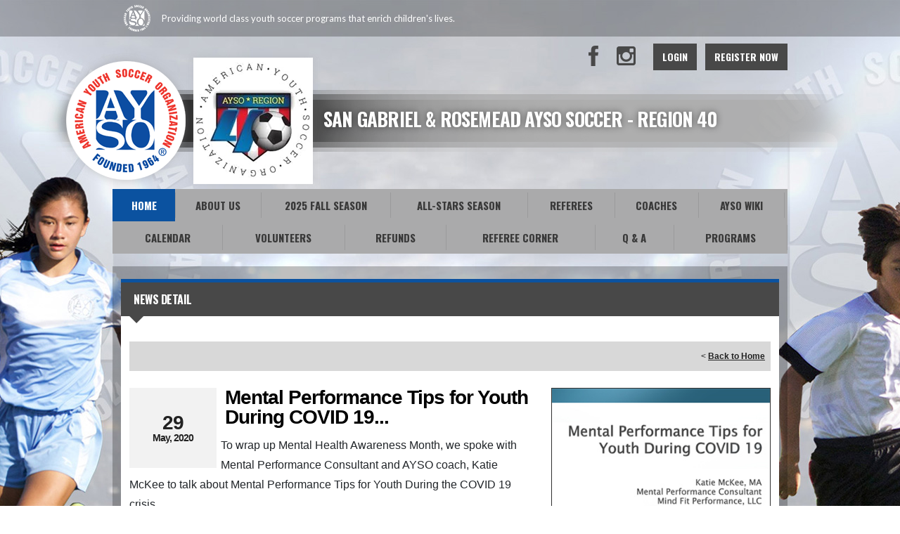

--- FILE ---
content_type: text/html; charset=utf-8
request_url: https://www.google.com/recaptcha/api2/aframe
body_size: 259
content:
<!DOCTYPE HTML><html><head><meta http-equiv="content-type" content="text/html; charset=UTF-8"></head><body><script nonce="XVKehTzJX9AulQgni-_HvQ">/** Anti-fraud and anti-abuse applications only. See google.com/recaptcha */ try{var clients={'sodar':'https://pagead2.googlesyndication.com/pagead/sodar?'};window.addEventListener("message",function(a){try{if(a.source===window.parent){var b=JSON.parse(a.data);var c=clients[b['id']];if(c){var d=document.createElement('img');d.src=c+b['params']+'&rc='+(localStorage.getItem("rc::a")?sessionStorage.getItem("rc::b"):"");window.document.body.appendChild(d);sessionStorage.setItem("rc::e",parseInt(sessionStorage.getItem("rc::e")||0)+1);localStorage.setItem("rc::h",'1768741554939');}}}catch(b){}});window.parent.postMessage("_grecaptcha_ready", "*");}catch(b){}</script></body></html>

--- FILE ---
content_type: text/css
request_url: https://dt5602vnjxv0c.cloudfront.net/portals/_default/skins/atlas/ayso.css?cdv=297
body_size: 2619
content:
/* Ayso-Dafault CSS */
/********************************************************************/
/* Skin */
.Ayso-Default h1, 
.Ayso-Default h2, 
.Ayso-Default h3, 
.Ayso-Default h4, 
.Ayso-Default h5, 
.Ayso-Default h6							{ color: #000; font-family: 'Oswald',Arial,Helvetica,sans-serif; }
.Ayso-Default .Normal,
.Ayso-Default .SubHead					{ color: #484848; }
.Ayso-Default .StandardButton			{ background: #484848; color: #fff;  }
.Ayso-Default .StandardButton:hover, 
.Ayso-Default .StandardButton:focus		{ background: #000; }
.Ayso-Default .skFooter					{ padding: 30px 0; }
.Ayso-Default .skWidth					{ display: block; }

/* Inner Skin */
.Ayso-Default .LeftPane					{ float: left; width: 600px; }
.Ayso-Default .RightPane					{ float: right; width: 315px; }
.Ayso-Default .inner-width				{ display: table; max-width: 100%; }
.Ayso-Default .inner-table				{ display: table; width: 100%; }
.Ayso-Default .inner-cell				{ display: table-cell; float: none; vertical-align: top;}
.Ayso-Default .inner-width .Normal img  { max-width: 100%; }

/* Topbar */
.Ayso-Default .skArea  					{ background: #ffffff url(images/ayso-bg.jpg) center top no-repeat; }
.Ayso-Default .skAction					{ float: right; position: relative; z-index: 1; }
.Ayso-Default .skTopbar img.link			{ margin: 0 15px; }
.Ayso-Default .skTopbar a.link,
.Ayso-Default .skTopbar a.link:link,
.Ayso-Default .skTopbar a.link:visited,
.Ayso-Default .skTopbar .skBannerText	{ color: #fff; font-family: 'Lato',Arial,Helvetica,sans-serif; }
.Ayso-Default .skLogin a.link,
.Ayso-Default .skLogin a.link:link,
.Ayso-Default .skLogin a.link:visited	{ font-family: 'Oswald',Arial,Helvetica,sans-serif; font-weight: 700; padding: 10px 13px; margin: 0 0 0 12px; }
.Ayso-Default .skLogin a.goog-te-menu-value,
.Ayso-Default .skLogin a.goog-te-menu-value:link,
.Ayso-Default .skLogin a.goog-te-menu-value:visited,
.Ayso-Default .skLogin a.translate,
.Ayso-Default .skLogin a.translate:link,
.Ayso-Default .skLogin a.translate:visited,
.Ayso-Default .skSocial a.link,
.Ayso-Default .skSocial a.link:link,
.Ayso-Default .skSocial a.link:visited	{ text-indent: -999px; height: 34px; width: 34px; 
										 background-repeat: no-repeat; background-color: transparent;
										overflow: hidden;}

.Ayso-Default .skSocial a.link,
.Ayso-Default .skSocial a.link:link,
.Ayso-Default .skSocial a.link:visited	{ margin: 2px 10px 0 0; }
.Ayso-Default a.goog-te-menu-value,
.Ayso-Default a.goog-te-menu-value:link,
.Ayso-Default a.goog-te-menu-value:visited{ margin: 2px 4px 0 0; }
/* Header */
.Ayso-Default .skHead 					{ margin-top: -26px; background-position: center center; }
.Ayso-Default .skHead .skWidth 			{ position: relative; }
.Ayso-Default .skHead .logo				{ margin: 0; padding: 0; position: relative; top: auto; left: auto; float: left; }
.Ayso-Default .skHead .logo a				{ display: block; }
.Ayso-Default .skHead .trnlogo			{ margin: 0 0 0 -80px; }
.Ayso-Default .skHead .logo img			{ height: 180px; width: 170px; margin: 8px 0 0 0; filter: drop-shadow(0 0 5px rgba(149, 149, 149, 0.19)); }
.Ayso-Default .skHead .trnlogo img		{ height: auto; width: auto; margin: 0; }
.Ayso-Default .skHead					{ background-image: url(images/ayso-banner-stripe.png); }
.Ayso-Default .skHead .head				{ color: #fff; font-family: 'Oswald',Arial,Helvetica,sans-serif; font-weight: 700; 
										font-size: 27px; padding: 80px 0 0 300px; display: block; text-shadow: 0 0 10px rgba(0,0,0,0.5); }
.Ayso-Default .skHead .head.clear		{ clear: inherit; }

/* Navigation */
.Ayso-Default #dnnStandardMenu .root .txt	{ font-family: 'Oswald',Arial,Helvetica,sans-serif; }
.Ayso-Default #dnnStandardMenu .root .mi1 .mi .txt:after
										{ display: none; }
.Ayso-Default #dnnStandardMenu .root .mi2 .txt
										{ font-family: 'Lato',Arial,Helvetica,sans-serif; font-weight: normal; text-transform: none; padding: 6px 8px; }

/* Slider */
.Ayso-Default .r960365 ul.pager li			{ font-family: 'Oswald',Arial,Helvetica,sans-serif; font-weight: 700; text-transform: uppercase; color: #4b4b4b; }
.Ayso-Default .r960365 ul.pager li:before	{ background-color: #7a7a7a; }

/* News */
.Ayso-Default ul.news .date				{ font-weight: normal; }
.Ayso-Default .skNews .readmore a.link,
.Ayso-Default .skNews .readmore a.link:link,
.Ayso-Default .skNews .readmore a.link:visited
										{ font-family: 'Oswald',Arial,Helvetica,sans-serif; font-weight: 700; padding: 9px 0; }
#csNews.skTabsCnt .readmore                        { bottom: 0; display: inline-block; left: 0; position: absolute; width: 100%; }
.Ayso-Default .cbContainer.expanded:after,
.Ayso-Default #skCard-Stack:after		{ content: none; }
/* Tabs */
.Ayso-Default .skSocialTab a.skSocialBtn { font-family: 'Oswald',Arial,Helvetica,sans-serif; }
.Ayso-Default ul.skTabs li.item a.link, 
.Ayso-Default ul.skTabs li.item a.link:link, 
.Ayso-Default ul.skTabs li.item a.link:visited
										{ font-family: 'Oswald',Arial,Helvetica,sans-serif; font-weight: 700; }

.Ayso-Default ul.tweet_list li:before 		{ content: ""; position: absolute; width: 68px; height: 50px; left: 16px; top: 50%; transform: translateY(-50%); }

.Ayso-Default ul.tweet_list li				{ border-top-color: #757475; }
.Ayso-Default ul.tweet_list li				{ border-bottom: 0px; }
.Ayso-Default .tweet_time				{ display: block; font-style: italic; }
.Ayso-Default .tweet_text				{ color: #363636; }
.Ayso-Default .skTabsCnt 				{ color: #363636; padding: 31px 30px 32px; }
.Ayso-Default .skTabsCnt .readmore a.link,
.Ayso-Default .skTabsCnt .readmore a.link:link,
.Ayso-Default .skTabsCnt .readmore a.link:visited
										{ background-size: 100% 100%; font-family: 'Oswald',Arial,Helvetica,sans-serif; font-weight: 700; }
/* National news */
.Ayso-Default ul.Ayso-news				{ margin: 0; padding: 0; }
.Ayso-Default ul.Ayso-news li.item 			{ margin: 0; padding: 10px 0; list-style: none; border-bottom: 1px solid #757475; }
.Ayso-Default ul.Ayso-news li.item:after	{ clear: both; content: "."; display: block; height: 0; visibility: hidden; }
.Ayso-Default ul.Ayso-news li.last			{ border: none; }
.Ayso-Default ul.Ayso-news img			{ float: left; width: 100px; }
.Ayso-Default ul.Ayso-news .detail		{ padding: 0 0 0 110px; }
.Ayso-Default ul.Ayso-news h3.head,
.Ayso-Default ul.Ayso-news h3.head a.link,
.Ayso-Default ul.Ayso-news h3.head a.link:link,
.Ayso-Default ul.Ayso-news h3.head a.link:visited
										{ font-family: 'Oswald',Arial,Helvetica,sans-serif; font-weight: normal; text-decoration: none;
										  font-size: 18px; line-height: 26px; margin: 0; padding: 6px 0; text-transform: uppercase; }
.Ayso-Default ul.Ayso-news span.summary	{ font-size: 14px; line-height: 18px; font-family: 'Lato',Arial,Helvetica,sans-serif; padding: 0 0 6px 0; display: block; }
.Ayso-Default ul.Ayso-news span.Date		{ font-size: 12px; line-height: 16px; font-family: 'Lato',Arial,Helvetica,sans-serif; font-style: italic; }

/* Event */
.Ayso-Default ul.events .date				{ font-size: 12px; }
.Ayso-Default ul.events h3.head,
.Ayso-Default ul.events a.link,
.Ayso-Default ul.events a.link:link,
.Ayso-Default ul.events a.link:visited	{ font-family: 'Oswald',Arial,Helvetica,sans-serif; font-weight: normal; text-transform: uppercase; }
.Ayso-Default ul.events li.item:before		{ width: 46px; height: 46px; left: 4px; top: 20px; transform: inherit; }
.Ayso-Default ul.events li.item.first:before{ top: 4px; }
/* Container */
.Ayso-Default .cbContainer h2.head		{ color: #fff; font-family: 'Oswald',Arial,Helvetica,sans-serif; font-weight: 700; text-transform: uppercase; }
.Ayso-Default .cbContainer h2.head:before
										{ color: #aaaaaa; }
.Ayso-Default .cbContainer.expanded  h2.head:before
										{ color: #aaaaaa; }
.Ayso-Default .dtContainer h2.head		{ background: #484848; color: #fff; font-family: 'Oswald',Arial,Helvetica,sans-serif; font-weight: 700; text-transform: uppercase; }
.Ayso-Default .dtContainer h2.head:after	{ border-top: 10px solid #484848; }

/* Documents */
.Ayso-Default .documents a.link,
.Ayso-Default .documents a.link:link,
.Ayso-Default .documents a.link:visited	{ font-family: 'Oswald',Arial,Helvetica,sans-serif; font-weight: normal; }

/* Field Status */
.Ayso-Default ul.field li.item				{ border-color: #757475; }
.Ayso-Default ul.field li.item.partial:after
										{ color: #e0700c; }
.Ayso-Default ul.field .name				{ color: #fff; font-family: 'Oswald',Arial,Helvetica,sans-serif; font-weight: 700; text-transform: uppercase; }
.Ayso-Default ul.field .date				{ color: #484848;  }
.Ayso-Default .skFieldStatus .readmore a.link,
.Ayso-Default .skFieldStatus .readmore a.link:link,
.Ayso-Default .skFieldStatus .readmore a.link:visited
										{ font-family: 'Oswald',Arial,Helvetica,sans-serif; font-weight: 700; }

/* Sponsor */
.Ayso-Default .skFeaturedSponsor .embedCode
										{ color: #363636; }
.Ayso-Default .skSponsor					{ padding: 30px 0; }
.Ayso-Default .skSponsor h2.head			{ text-align: center; font-family: 'Oswald',Arial,Helvetica,sans-serif; font-weight: 700; font-size: 18px; line-height: 22px; 
										text-transform: uppercase; color: #484848; }
.Ayso-Default .clubSponsor				{ max-width: 600px; _width: 600px; margin: auto; }
.Ayso-Default .clubSponsor h2.head		{ position: relative; }
.Ayso-Default .clubSponsor h2.head:after	{ content: ""; position: absolute; top: 10px; left: 0; width: 100%; height: 1px; background: #a0a0a0; }
.Ayso-Default .clubSponsor h2.head span	{ display: inline-block; *display: inline; zoom: 1; background: #ffffff; position: relative; z-index: 1; padding: 0 12px; }
.Ayso-Default .clubSponsor .content		{ padding: 0 30px; }
.Ayso-Default .clubSponsor .skSponsor .prev,
.Ayso-Default .clubSponsor .skSponsor .next
										{ height: 50px; width: 25px; margin-top: -25px; } 
.Ayso-Default .clubSponsor .next,
.Ayso-Default .skSponsor .next			{ transform: rotate(00deg); }
.Ayso-Default .clubSponsor .prev,
.Ayso-Default .skSponsor .prev			{ transform: rotate(180deg); }

/* Site Link */
.Ayso-Default .ftContainer h2.head		{ font-family: 'Oswald',Arial,Helvetica,sans-serif; font-weight: 700; text-transform: uppercase; }

/* Club Info */
.Ayso-Default .cbInfo h2.cbName			{ font-family: 'Oswald',Arial,Helvetica,sans-serif; font-weight: 700; text-transform: uppercase; font-size: 16px; line-height: 20px;  }
.Ayso-Default .cbInfo,
.Ayso-Default .cbInfo p.cbAddress		{ font-family: 'Lato',Arial,Helvetica,sans-serif;  }
.Ayso-Default .cbInfo a,
.Ayso-Default .cbInfo a:link,
.Ayso-Default .cbInfo a:visited			{ font-family: 'Lato',Arial,Helvetica,sans-serif; }

/* Mobile Nav */
.Ayso-Default  #mobNav > ul > li span, 
.Ayso-Default  #mobNav > ul > li a, 
.Ayso-Default  #mobNav > ul > li a:link, 
.Ayso-Default  #mobNav > ul > li a:visited	{ color: #a6a6a6; font-family: 'Oswald',Arial,Helvetica,sans-serif; font-weight: normal; text-transform: uppercase; }
.Ayso-Default  #mobNav > ul > li a:hover, 
.Ayso-Default  #mobNav > ul > li a:focus, 
.Ayso-Default  #mobNav > ul > li a:active 	{ color: #fff; }
.Ayso-Default  #mobNav > ul > li > a:hover, 
.Ayso-Default  #mobNav > ul > li > a:focus, 
.Ayso-Default  #mobNav > ul > li > a:active	{ background: #222; }

@media screen and (max-width: 1100px){
	.Ayso-Default .skHead .trnlogo		{ margin: 0; }
	.Ayso-Default .skHead .head			{ padding-left: 380px; }
}
@media screen and (max-width: 960px){
	.Ayso-Default .nationalSponsor .content
										{ padding: 0 30px; }
	.Ayso-Default .inner-width,
	.Ayso-Default .inner-table,
	.Ayso-Default .inner-cell			{ display: block; }
	.Ayso-Default.Inner-Skin .LeftPane	{ width: 50%; }
	.Ayso-Default.Inner-Skin .RightPane	{ width: 50%; }
}
@media screen and (max-width: 960px){
	.Ayso-Default.Inner-Skin .LeftPane	{ float: left; width: 60%; }
	.Ayso-Default.Inner-Skin .RightPane	{ float: right; width: 38%; }
}
@media screen and (max-width: 768px){
	.Ayso-Default .skTopbar .skBannerText{ max-width: 75%; overflow: hidden; white-space: nowrap; text-overflow: ellipsis; }
	.Ayso-Default .skHead 				{ margin: auto; }
	.Ayso-Default .skAction				{ float: none; padding: 20px 0; text-align: center; }
	.Ayso-Default .skHead .head			{ color: #484848; text-shadow: 0 0 10px #fff; }
	.Ayso-Default .skSocial, 
	.Ayso-Default .skLogin,
	.Ayso-Default .skLogin a.link, 
	.Ayso-Default .skLogin a.link:link, 
	.Ayso-Default .skLogin a.link:visited,
	.Ayso-Default .skLogin #google_translate_element
										{ float: none; display: inline-block; }
	.Ayso-Default .skHead				{ text-align: center; }
	.Ayso-Default.Inner-Skin .LeftPane,
	.Ayso-Default.Inner-Skin .RightPane	{ float: none; width: auto; }
}
@media screen and (max-width: 480px){
	.Ayso-Default .skTopbar .skBannerText{ display: block; max-width: 60%; }
	.Ayso-Default ul.Ayso-news img		{ display: none; }
	.Ayso-Default ul.Ayso-news .detail	{ padding: 0; }
	.Ayso-Default .skHead .logo 			{ width: 35%; height: auto; }
	.Ayso-Default .skHead .logo img		{ width: auto; height: auto; margin: auto; }
	.Ayso-Default .skLogin				{ display: block; }
	.Ayso-Default .skLogin a.link, 
	.Ayso-Default .skLogin a.link:link, 
	.Ayso-Default .skLogin a.link:visited{ margin: 0 6px; }
}

/* Ayso-Burgundy CSS */
/********************************************************************/
/* Menu CSS */
.Ayso-Burgundy #dnnStandardMenu .root .mi1 .txt
										{ font-family: "Oswald", sans-serif;}
.Ayso-Burgundy #dnnStandardMenu .root .mi2 .txt
										{ font-family: "lato", sans-serif;}

/* Menu CSS */
.Ayso-Liteblue #dnnStandardMenu .root .mi1 .txt
										{ font-family: "Oswald", sans-serif;}
.Ayso-Liteblue #dnnStandardMenu .root .mi2 .txt
										{ font-family: "lato", sans-serif;}

/* NO KIDS AYSO 
/** Sanket Naik - 29-04-2016 ******/

/* Topbar */
.Ayso-Default.Ayso-kids .skArea  					{ background: #efefef url(images/ayso-nokids-bg.jpg) center top no-repeat; }



--- FILE ---
content_type: application/javascript
request_url: https://data.pendo.io/data/guide.js/d0fb86a4-67dd-4d7f-4b96-86358c9a1ce7?id=20&jzb=eJydj81u6yAUhN-FhVexDTjBNFLUVkql3k1aqT9b68RAikrAMjhOVOXdc9yrpvvuhg_NnJkvcrDRptD_U2RJmueHzfqpeW3YDTNG1JAbrRf5XALPpdlW-ZbWXAgD7WKhyIxA24bBp8nrB-dmZOgdxnyk1MVlWY7jWMAphjktQr8r19rA4FIBsTveJthataorKZjM9iglE7ymmddj_NQnBI8b_v1CWc3rWoisTW41EaUTWIf3g1Pvv_X_V9jjp4IEZHndNkn7l30O_G6AnUar9s3by10Xoj2S83X5T_J0GmkHvfbp_vqHCKtMdiZLykpOucDYg-6jDR4xLyoqC9Z0fVC5DeR8vgDpCH_Z&v=2.308.1_prod-io&ct=1768741554718
body_size: 118
content:
pendo.guidesPayload({"guides":[],"normalizedUrl":"http://www.ayso40.org/Default.aspx?ctl=newsdetail\u0026mid=816270\u0026newsid=347766\u0026newskeyid=HN2\u0026tabid=738618","lastGuideStepSeen":{"isMultiStep":false,"state":""},"guideWidget":{"enabled":false,"hidePoweredBy":false},"guideCssUrl":"","throttling":{"count":1,"enabled":true,"interval":1,"unit":"Day"},"autoOrdering":[],"globalJsUrl":"","segmentFlags":[],"designerEnabled":false,"features":null,"id":"20","preventCodeInjection":false});